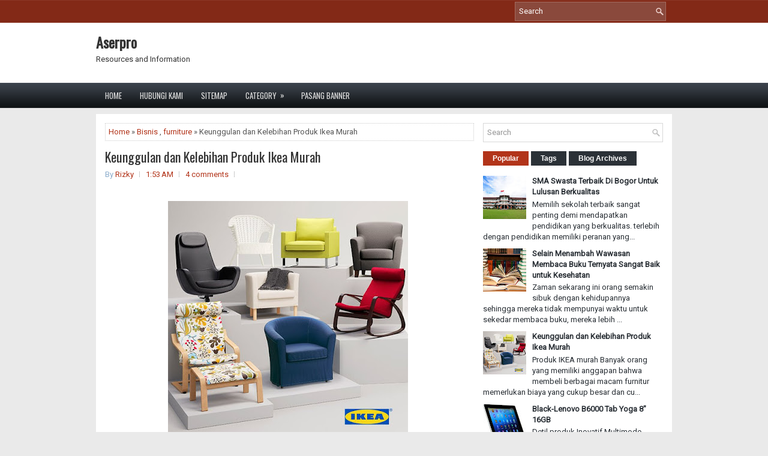

--- FILE ---
content_type: text/javascript; charset=UTF-8
request_url: http://www.aserpro.biz/feeds/posts/summary/-/Bisnis?alt=json-in-script&orderby=updated&start-index=42&max-results=5&callback=showRelatedPost
body_size: 3976
content:
// API callback
showRelatedPost({"version":"1.0","encoding":"UTF-8","feed":{"xmlns":"http://www.w3.org/2005/Atom","xmlns$openSearch":"http://a9.com/-/spec/opensearchrss/1.0/","xmlns$blogger":"http://schemas.google.com/blogger/2008","xmlns$georss":"http://www.georss.org/georss","xmlns$gd":"http://schemas.google.com/g/2005","xmlns$thr":"http://purl.org/syndication/thread/1.0","id":{"$t":"tag:blogger.com,1999:blog-2628435524224834898"},"updated":{"$t":"2026-01-13T00:18:08.755-08:00"},"category":[{"term":"Bisnis"},{"term":"kesehatan"},{"term":"kecantikan"},{"term":"Gadget"},{"term":"pendidikan"},{"term":"asuransi"},{"term":"fashion"},{"term":"Laptop"},{"term":"teknologi"},{"term":"edukasi"},{"term":"otomotif"},{"term":"Belanja Online"},{"term":"Makanan"},{"term":"Percetakan"},{"term":"Jasa"},{"term":"furniture"},{"term":"ibu dan anak"},{"term":"internet"},{"term":"tips"},{"term":"Resep"},{"term":"Berita"},{"term":"Restaurant"},{"term":"minuman"},{"term":"Belanja"},{"term":"anak"},{"term":"kecantikan kesehatan"},{"term":"Keluarga"},{"term":"Kosmetik"},{"term":"Spa"},{"term":"elektronik"},{"term":"klinik kecantikan di Surabaya"},{"term":"olahraga"},{"term":"wisata"},{"term":"Andromax R2"},{"term":"Bali"},{"term":"Biaya Asuransi Mobil Baru"},{"term":"Cetak undangan"},{"term":"Google Adwords"},{"term":"Handphone"},{"term":"Klinik"},{"term":"Masakan"},{"term":"Pembangunan"},{"term":"Permainan"},{"term":"Premi Asuransi Mobil"},{"term":"Review"},{"term":"Samsung"},{"term":"Shop"},{"term":"Universitas"},{"term":"family dayli"},{"term":"interior"},{"term":"kuliner"},{"term":"parfum white musk"},{"term":"pembayaran online"},{"term":"smarfren"},{"term":"ultimo"},{"term":"umum"}],"title":{"type":"text","$t":"Aserpro"},"subtitle":{"type":"html","$t":"Resources and Information"},"link":[{"rel":"http://schemas.google.com/g/2005#feed","type":"application/atom+xml","href":"http:\/\/www.aserpro.biz\/feeds\/posts\/summary"},{"rel":"self","type":"application/atom+xml","href":"http:\/\/www.blogger.com\/feeds\/2628435524224834898\/posts\/summary\/-\/Bisnis?alt=json-in-script\u0026start-index=42\u0026max-results=5\u0026orderby=updated"},{"rel":"alternate","type":"text/html","href":"http:\/\/www.aserpro.biz\/search\/label\/Bisnis"},{"rel":"hub","href":"http://pubsubhubbub.appspot.com/"},{"rel":"previous","type":"application/atom+xml","href":"http:\/\/www.blogger.com\/feeds\/2628435524224834898\/posts\/summary\/-\/Bisnis\/-\/Bisnis?alt=json-in-script\u0026start-index=37\u0026max-results=5\u0026orderby=updated"},{"rel":"next","type":"application/atom+xml","href":"http:\/\/www.blogger.com\/feeds\/2628435524224834898\/posts\/summary\/-\/Bisnis\/-\/Bisnis?alt=json-in-script\u0026start-index=47\u0026max-results=5\u0026orderby=updated"}],"author":[{"name":{"$t":"Anonymous"},"uri":{"$t":"http:\/\/www.blogger.com\/profile\/05103522583088412991"},"email":{"$t":"noreply@blogger.com"},"gd$image":{"rel":"http://schemas.google.com/g/2005#thumbnail","width":"16","height":"16","src":"https:\/\/img1.blogblog.com\/img\/b16-rounded.gif"}}],"generator":{"version":"7.00","uri":"http://www.blogger.com","$t":"Blogger"},"openSearch$totalResults":{"$t":"218"},"openSearch$startIndex":{"$t":"42"},"openSearch$itemsPerPage":{"$t":"5"},"entry":[{"id":{"$t":"tag:blogger.com,1999:blog-2628435524224834898.post-8238275721168480209"},"published":{"$t":"2023-01-26T20:38:00.003-08:00"},"updated":{"$t":"2023-01-26T20:38:13.539-08:00"},"category":[{"scheme":"http://www.blogger.com/atom/ns#","term":"Bisnis"}],"title":{"type":"text","$t":"7 Pilihan Cincin Tunangan Terbaru The Palace, Cocok untuk Semua Wanita"},"summary":{"type":"text","$t":"Cincin merupakan salah satu benda terpenting yang harus dipersiapkan saat mengadakan acara pertunangan. Pasalnya benda tersebut menjadi simbol dan bukti ikatan cinta yang serius. Jika Anda kebingungan memilih cincin tunangan terbaru yang tepat, The Palace menawarkan. Sebagai brand di bawah PT Central Mega Kencana (CMK), tentu saja kredibilitas dan keaslian produk yang ditawarkan tidak perlu "},"link":[{"rel":"replies","type":"application/atom+xml","href":"http:\/\/www.aserpro.biz\/feeds\/8238275721168480209\/comments\/default","title":"Post Comments"},{"rel":"replies","type":"text/html","href":"http:\/\/www.aserpro.biz\/2023\/01\/7-pilihan-cincin-tunangan-terbaru.html#comment-form","title":"0 Comments"},{"rel":"edit","type":"application/atom+xml","href":"http:\/\/www.blogger.com\/feeds\/2628435524224834898\/posts\/default\/8238275721168480209"},{"rel":"self","type":"application/atom+xml","href":"http:\/\/www.blogger.com\/feeds\/2628435524224834898\/posts\/default\/8238275721168480209"},{"rel":"alternate","type":"text/html","href":"http:\/\/www.aserpro.biz\/2023\/01\/7-pilihan-cincin-tunangan-terbaru.html","title":"7 Pilihan Cincin Tunangan Terbaru The Palace, Cocok untuk Semua Wanita"}],"author":[{"name":{"$t":"Rizky"},"uri":{"$t":"http:\/\/www.blogger.com\/profile\/17219923180292548567"},"email":{"$t":"noreply@blogger.com"},"gd$image":{"rel":"http://schemas.google.com/g/2005#thumbnail","width":"16","height":"16","src":"https:\/\/img1.blogblog.com\/img\/b16-rounded.gif"}}],"media$thumbnail":{"xmlns$media":"http://search.yahoo.com/mrss/","url":"https:\/\/blogger.googleusercontent.com\/img\/b\/R29vZ2xl\/AVvXsEi5rXCx3h9zm6ZaFpvZldrz-7iAQHV_vfcoRkqLXui17xS1xBIvxBEY0Gzr8qZGKT48CxteeqO_nRGhy8lpL7wDwfNTIlnlTLYoO48NwsVoJBHjig_-0MwJ_HSfheLfICRrMy8zTLEbfwUqhAJ98Souz3GNyqOzEdhYI8Yz1Uk8UatM5DdqQqiH8Nkk_w\/s72-w387-h365-c\/140475773_1838523182989528_7129311571448471487_n.jpg","height":"72","width":"72"},"thr$total":{"$t":"0"}},{"id":{"$t":"tag:blogger.com,1999:blog-2628435524224834898.post-3345495948925846687"},"published":{"$t":"2023-01-24T23:48:00.003-08:00"},"updated":{"$t":"2023-01-24T23:48:36.658-08:00"},"category":[{"scheme":"http://www.blogger.com/atom/ns#","term":"Bisnis"}],"title":{"type":"text","$t":"Menelisik Keindahan Kalung Berlian Modern"},"summary":{"type":"text","$t":"Seperti yang Anda ketahui, saat ini ada banyak sekali model kalung yang ada di pasaran. Sebut saja salah satunya kalung berlian modern yang saat ini menjadi salah satu perhiasan yang bagus dan banyak dicari oleh berbagai kalangan. Model desain ini menjadi salah satu perhiasan berlian yang banyak dipilih karena modelnya yang terlihat kekinian.Kalung berlian modern merupakan salah satu model yang "},"link":[{"rel":"replies","type":"application/atom+xml","href":"http:\/\/www.aserpro.biz\/feeds\/3345495948925846687\/comments\/default","title":"Post Comments"},{"rel":"replies","type":"text/html","href":"http:\/\/www.aserpro.biz\/2023\/01\/menelisik-keindahan-kalung-berlian.html#comment-form","title":"0 Comments"},{"rel":"edit","type":"application/atom+xml","href":"http:\/\/www.blogger.com\/feeds\/2628435524224834898\/posts\/default\/3345495948925846687"},{"rel":"self","type":"application/atom+xml","href":"http:\/\/www.blogger.com\/feeds\/2628435524224834898\/posts\/default\/3345495948925846687"},{"rel":"alternate","type":"text/html","href":"http:\/\/www.aserpro.biz\/2023\/01\/menelisik-keindahan-kalung-berlian.html","title":"Menelisik Keindahan Kalung Berlian Modern"}],"author":[{"name":{"$t":"Rizky"},"uri":{"$t":"http:\/\/www.blogger.com\/profile\/17219923180292548567"},"email":{"$t":"noreply@blogger.com"},"gd$image":{"rel":"http://schemas.google.com/g/2005#thumbnail","width":"16","height":"16","src":"https:\/\/img1.blogblog.com\/img\/b16-rounded.gif"}}],"media$thumbnail":{"xmlns$media":"http://search.yahoo.com/mrss/","url":"https:\/\/blogger.googleusercontent.com\/img\/b\/R29vZ2xl\/AVvXsEjkk1ATGcVVTkUmN_eDCJFU28tgHmWCu4PzM60ViRFrsZa0Frd0GchB_9t0_rm2KiL07znK56ru-YlmigJ-ep37AICsoDa_7E_EvCLRCcKpbSO1zJEuQzkVAdC0IHMO3PJMjrpFNMBkWvUPF7O3oArB995YfN0qd4n61QHFoTwTKBlLrtIR-JNLOA4QCA\/s72-w394-h378-c\/317251415_2214189582086025_5677954354890353296_n.jpg","height":"72","width":"72"},"thr$total":{"$t":"0"}},{"id":{"$t":"tag:blogger.com,1999:blog-2628435524224834898.post-4686550663645076962"},"published":{"$t":"2022-12-26T22:36:00.001-08:00"},"updated":{"$t":"2022-12-26T22:36:11.446-08:00"},"category":[{"scheme":"http://www.blogger.com/atom/ns#","term":"Bisnis"}],"title":{"type":"text","$t":"Tips Mendapatkan Cincin Kawin Terjangkau Namun Tetap Berkesan"},"summary":{"type":"text","$t":"Semua pasangan yang akan menikah pasti menginginkan cincin kawin yang cantik dan berkesan. Namun terkadang budget yang terbatas menghalangi keinginan tersebut. Pasalnya ada banyak hal yang harus disiapkan dalam pernikahan sehingga budget harus diatur dengan baik. Sebenarnya Anda tidak perlu khawatir, masih banyak cincin kawin terjangkau namun tetap berkesan. Jadi Anda bisa menyiapkan pernikahan "},"link":[{"rel":"replies","type":"application/atom+xml","href":"http:\/\/www.aserpro.biz\/feeds\/4686550663645076962\/comments\/default","title":"Post Comments"},{"rel":"replies","type":"text/html","href":"http:\/\/www.aserpro.biz\/2022\/12\/tips-mendapatkan-cincin-kawin.html#comment-form","title":"0 Comments"},{"rel":"edit","type":"application/atom+xml","href":"http:\/\/www.blogger.com\/feeds\/2628435524224834898\/posts\/default\/4686550663645076962"},{"rel":"self","type":"application/atom+xml","href":"http:\/\/www.blogger.com\/feeds\/2628435524224834898\/posts\/default\/4686550663645076962"},{"rel":"alternate","type":"text/html","href":"http:\/\/www.aserpro.biz\/2022\/12\/tips-mendapatkan-cincin-kawin.html","title":"Tips Mendapatkan Cincin Kawin Terjangkau Namun Tetap Berkesan"}],"author":[{"name":{"$t":"Rizky"},"uri":{"$t":"http:\/\/www.blogger.com\/profile\/17219923180292548567"},"email":{"$t":"noreply@blogger.com"},"gd$image":{"rel":"http://schemas.google.com/g/2005#thumbnail","width":"16","height":"16","src":"https:\/\/img1.blogblog.com\/img\/b16-rounded.gif"}}],"media$thumbnail":{"xmlns$media":"http://search.yahoo.com/mrss/","url":"https:\/\/blogger.googleusercontent.com\/img\/b\/R29vZ2xl\/AVvXsEjlyT4JhQ-TaFlm5MABQOgU3lDo8hHbODOUFyZcrqF-0MudmsLzz17TZFIeuw-hjnPtED6pUSCeJ4lhVkSufCYXutNpU2T23su9JhxPleXQxA7zFiuyGiznYs0fQSbWjWVxnm-j-or8gDcaCzMkgkKcEdiGZd2AyN9tsz-Fbhsr5WSY0nF2le232WgzrQ\/s72-w346-h377-c\/196443594_1949518525223326_3546995116848254672_n.jpg","height":"72","width":"72"},"thr$total":{"$t":"0"}},{"id":{"$t":"tag:blogger.com,1999:blog-2628435524224834898.post-5246456935158722213"},"published":{"$t":"2022-12-26T22:15:00.001-08:00"},"updated":{"$t":"2022-12-26T22:15:36.009-08:00"},"category":[{"scheme":"http://www.blogger.com/atom/ns#","term":"Bisnis"}],"title":{"type":"text","$t":"Tips Memilih Signature Diamond Jewellery untuk Formal"},"summary":{"type":"text","$t":"Perhiasan merupakan salah satu item fashion yang bisa digunakan untuk berbagai acara, salah satunya untuk acara-acara yang bersifat formal. Terlebih saat ini ada banyak model signature diamond jewellery yang bisa Anda pilih sesuai dengan kebutuhan di acara tersebut.Bagi Anda yang bingung memilih model diamond jewellery untuk acara formal atau special occasion. Di sini kami akan coba menjelaskan "},"link":[{"rel":"replies","type":"application/atom+xml","href":"http:\/\/www.aserpro.biz\/feeds\/5246456935158722213\/comments\/default","title":"Post Comments"},{"rel":"replies","type":"text/html","href":"http:\/\/www.aserpro.biz\/2022\/12\/tips-memilih-signature-diamond.html#comment-form","title":"0 Comments"},{"rel":"edit","type":"application/atom+xml","href":"http:\/\/www.blogger.com\/feeds\/2628435524224834898\/posts\/default\/5246456935158722213"},{"rel":"self","type":"application/atom+xml","href":"http:\/\/www.blogger.com\/feeds\/2628435524224834898\/posts\/default\/5246456935158722213"},{"rel":"alternate","type":"text/html","href":"http:\/\/www.aserpro.biz\/2022\/12\/tips-memilih-signature-diamond.html","title":"Tips Memilih Signature Diamond Jewellery untuk Formal"}],"author":[{"name":{"$t":"Rizky"},"uri":{"$t":"http:\/\/www.blogger.com\/profile\/17219923180292548567"},"email":{"$t":"noreply@blogger.com"},"gd$image":{"rel":"http://schemas.google.com/g/2005#thumbnail","width":"16","height":"16","src":"https:\/\/img1.blogblog.com\/img\/b16-rounded.gif"}}],"media$thumbnail":{"xmlns$media":"http://search.yahoo.com/mrss/","url":"https:\/\/blogger.googleusercontent.com\/img\/b\/R29vZ2xl\/AVvXsEhNntanrFg4ijnOvBPVW1pA7v6XWiOglcDnxvNXXD0cy5JHdTZHOS3mPQgXCvg_J2gs1vnsQa9Qml1Bddan3WqFPlfFuC8bVbZ0oeqpW7f4G55r42tQJwDay-LtXil7-q8phoZuY-Wf5lDKLHsW4BGeDJrjjNCTWovNw0uxPjYIKt0dDeUran4fhhIitg\/s72-w451-h201-c\/head_m-banner_76.jpg","height":"72","width":"72"},"thr$total":{"$t":"0"}},{"id":{"$t":"tag:blogger.com,1999:blog-2628435524224834898.post-7192210981756167401"},"published":{"$t":"2022-11-25T18:30:00.006-08:00"},"updated":{"$t":"2022-11-25T18:30:55.874-08:00"},"category":[{"scheme":"http://www.blogger.com/atom/ns#","term":"Bisnis"}],"title":{"type":"text","$t":"Ingin Tampil Beda? Ini Tips Mendapatkan Cincin Nikah Unik"},"summary":{"type":"text","$t":"Tidak ada pasangan yang ingin terlihat kembar dengan pasangan lainnya. Pasti semua pasangan ingin tampil berbeda, apalagi masalah cincin nikah. Cincin nikah adalah pengikat cinta seumur hidup sehingga harus berbeda dari orang-orang di sekitar Anda. Tenang saja, Anda bisa mendapatkan cincin nikah unik dan berbeda dengan tips berikut ini:Mengkombinasikan Dua WarnaSebagian besar cincin nikah hanya "},"link":[{"rel":"replies","type":"application/atom+xml","href":"http:\/\/www.aserpro.biz\/feeds\/7192210981756167401\/comments\/default","title":"Post Comments"},{"rel":"replies","type":"text/html","href":"http:\/\/www.aserpro.biz\/2022\/11\/ingin-tampil-beda-ini-tips-mendapatkan.html#comment-form","title":"0 Comments"},{"rel":"edit","type":"application/atom+xml","href":"http:\/\/www.blogger.com\/feeds\/2628435524224834898\/posts\/default\/7192210981756167401"},{"rel":"self","type":"application/atom+xml","href":"http:\/\/www.blogger.com\/feeds\/2628435524224834898\/posts\/default\/7192210981756167401"},{"rel":"alternate","type":"text/html","href":"http:\/\/www.aserpro.biz\/2022\/11\/ingin-tampil-beda-ini-tips-mendapatkan.html","title":"Ingin Tampil Beda? Ini Tips Mendapatkan Cincin Nikah Unik"}],"author":[{"name":{"$t":"Rizky"},"uri":{"$t":"http:\/\/www.blogger.com\/profile\/17219923180292548567"},"email":{"$t":"noreply@blogger.com"},"gd$image":{"rel":"http://schemas.google.com/g/2005#thumbnail","width":"16","height":"16","src":"https:\/\/img1.blogblog.com\/img\/b16-rounded.gif"}}],"media$thumbnail":{"xmlns$media":"http://search.yahoo.com/mrss/","url":"https:\/\/blogger.googleusercontent.com\/img\/b\/R29vZ2xl\/AVvXsEjlfApMn6BJQSO4uag12MzdfaxXF_FTMpUphskhpkJ0Z_lr7BrPVYJhpBvWYajLmn6LKMgrqi9a6_Wh3HEC5LBiw08jCVAT_DFP1dttTVvwGiAJ-sS69o0p8U9ZNWVSnYtRgNhq5OIt33tRncMNXqiDKM-n6St1B-5SCBXcVmNbCv50NodUfbkde8pHCw\/s72-w405-h397-c\/256769058_2067484690093375_7581892702034832418_n.jpg","height":"72","width":"72"},"thr$total":{"$t":"0"}}]}});

--- FILE ---
content_type: text/javascript; charset=UTF-8
request_url: http://www.aserpro.biz/2018/06/keunggulan-dan-kelebihan-produk-ikea.html?action=getFeed&widgetId=Feed3&widgetType=Feed&responseType=js&xssi_token=AOuZoY4VYtXO1KvaxC77HoENcpUxpaCVug%3A1768741301446
body_size: 622
content:
try {
_WidgetManager._HandleControllerResult('Feed3', 'getFeed',{'status': 'ok', 'feed': {'entries': [{'title': 'Tipe Shower Heads Terbaik untuk Kamar Mandi Modern', 'link': 'http://www.aserpro.biz/2026/01/tipe-shower-heads-terbaik-untuk-kamar.html', 'publishedDate': '2026-01-11T00:16:00.000-08:00', 'author': 'Rizky'}, {'title': 'Bingung Memilih Closet Duduk atau Closet Jongkok? Ini Jawabannya', 'link': 'http://www.aserpro.biz/2025/12/bingung-memilih-closet-duduk-atau.html', 'publishedDate': '2025-12-23T23:48:00.000-08:00', 'author': 'Rizky'}, {'title': 'Rekomendasi Berbagai Precious Stone Rings Berkualitas dan Cantik', 'link': 'http://www.aserpro.biz/2025/12/rekomendasi-berbagai-precious-stone.html', 'publishedDate': '2025-12-19T07:27:00.000-08:00', 'author': 'Rizky'}, {'title': '6 Hal yang Wajib Disediakan Oleh Digital Agency', 'link': 'http://www.aserpro.biz/2025/11/6-hal-yang-wajib-disediakan-oleh.html', 'publishedDate': '2025-11-21T05:15:00.000-08:00', 'author': 'Rizky'}, {'title': '6 Fakta Menarik Pink Sapphire Yang Jarang Diketahui Banyak Orang', 'link': 'http://www.aserpro.biz/2025/11/6-fakta-menarik-pink-sapphire-yang.html', 'publishedDate': '2025-11-18T21:11:00.000-08:00', 'author': 'Rizky'}], 'title': 'Aserpro'}});
} catch (e) {
  if (typeof log != 'undefined') {
    log('HandleControllerResult failed: ' + e);
  }
}


--- FILE ---
content_type: text/javascript; charset=UTF-8
request_url: http://www.aserpro.biz/feeds/posts/summary/-/Bisnis?alt=json-in-script&orderby=updated&max-results=0&callback=randomRelatedIndex
body_size: 1145
content:
// API callback
randomRelatedIndex({"version":"1.0","encoding":"UTF-8","feed":{"xmlns":"http://www.w3.org/2005/Atom","xmlns$openSearch":"http://a9.com/-/spec/opensearchrss/1.0/","xmlns$blogger":"http://schemas.google.com/blogger/2008","xmlns$georss":"http://www.georss.org/georss","xmlns$gd":"http://schemas.google.com/g/2005","xmlns$thr":"http://purl.org/syndication/thread/1.0","id":{"$t":"tag:blogger.com,1999:blog-2628435524224834898"},"updated":{"$t":"2026-01-13T00:18:08.755-08:00"},"category":[{"term":"Bisnis"},{"term":"kesehatan"},{"term":"kecantikan"},{"term":"Gadget"},{"term":"pendidikan"},{"term":"asuransi"},{"term":"fashion"},{"term":"Laptop"},{"term":"teknologi"},{"term":"edukasi"},{"term":"otomotif"},{"term":"Belanja Online"},{"term":"Makanan"},{"term":"Percetakan"},{"term":"Jasa"},{"term":"furniture"},{"term":"ibu dan anak"},{"term":"internet"},{"term":"tips"},{"term":"Resep"},{"term":"Berita"},{"term":"Restaurant"},{"term":"minuman"},{"term":"Belanja"},{"term":"anak"},{"term":"kecantikan kesehatan"},{"term":"Keluarga"},{"term":"Kosmetik"},{"term":"Spa"},{"term":"elektronik"},{"term":"klinik kecantikan di Surabaya"},{"term":"olahraga"},{"term":"wisata"},{"term":"Andromax R2"},{"term":"Bali"},{"term":"Biaya Asuransi Mobil Baru"},{"term":"Cetak undangan"},{"term":"Google Adwords"},{"term":"Handphone"},{"term":"Klinik"},{"term":"Masakan"},{"term":"Pembangunan"},{"term":"Permainan"},{"term":"Premi Asuransi Mobil"},{"term":"Review"},{"term":"Samsung"},{"term":"Shop"},{"term":"Universitas"},{"term":"family dayli"},{"term":"interior"},{"term":"kuliner"},{"term":"parfum white musk"},{"term":"pembayaran online"},{"term":"smarfren"},{"term":"ultimo"},{"term":"umum"}],"title":{"type":"text","$t":"Aserpro"},"subtitle":{"type":"html","$t":"Resources and Information"},"link":[{"rel":"http://schemas.google.com/g/2005#feed","type":"application/atom+xml","href":"http:\/\/www.aserpro.biz\/feeds\/posts\/summary"},{"rel":"self","type":"application/atom+xml","href":"http:\/\/www.blogger.com\/feeds\/2628435524224834898\/posts\/summary\/-\/Bisnis?alt=json-in-script\u0026max-results=0\u0026orderby=updated"},{"rel":"alternate","type":"text/html","href":"http:\/\/www.aserpro.biz\/search\/label\/Bisnis"},{"rel":"hub","href":"http://pubsubhubbub.appspot.com/"}],"author":[{"name":{"$t":"Anonymous"},"uri":{"$t":"http:\/\/www.blogger.com\/profile\/05103522583088412991"},"email":{"$t":"noreply@blogger.com"},"gd$image":{"rel":"http://schemas.google.com/g/2005#thumbnail","width":"16","height":"16","src":"https:\/\/img1.blogblog.com\/img\/b16-rounded.gif"}}],"generator":{"version":"7.00","uri":"http://www.blogger.com","$t":"Blogger"},"openSearch$totalResults":{"$t":"218"},"openSearch$startIndex":{"$t":"1"},"openSearch$itemsPerPage":{"$t":"0"}}});